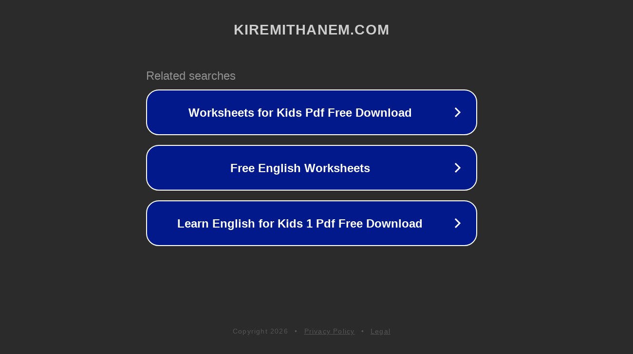

--- FILE ---
content_type: text/html; charset=utf-8
request_url: https://www.kiremithanem.com/2018/10/filmthe-bookshopkitapc.html
body_size: 1106
content:
<!doctype html>
<html data-adblockkey="MFwwDQYJKoZIhvcNAQEBBQADSwAwSAJBANDrp2lz7AOmADaN8tA50LsWcjLFyQFcb/P2Txc58oYOeILb3vBw7J6f4pamkAQVSQuqYsKx3YzdUHCvbVZvFUsCAwEAAQ==_Qo1cWmLmWFoG94mpl1zhS9TCNPbL0PmKS6BaDnAjHOy+n2T0VyYGhKDIwmHUZXXKqnQ31NBohYK66ohAOO7ybg==" lang="en" style="background: #2B2B2B;">
<head>
    <meta charset="utf-8">
    <meta name="viewport" content="width=device-width, initial-scale=1">
    <link rel="icon" href="[data-uri]">
    <link rel="preconnect" href="https://www.google.com" crossorigin>
</head>
<body>
<div id="target" style="opacity: 0"></div>
<script>window.park = "[base64]";</script>
<script src="/btpkyEUYE.js"></script>
</body>
</html>
